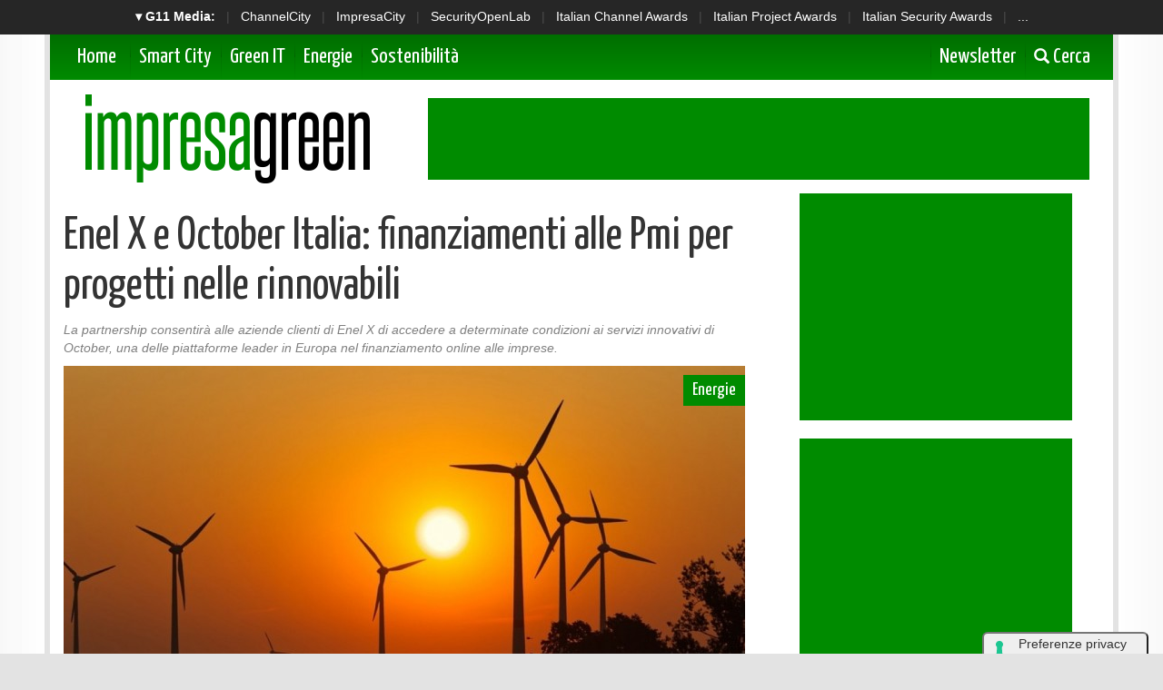

--- FILE ---
content_type: text/html; charset=UTF-8
request_url: https://www.impresagreen.it/news/10301/enel-x-e-october-italia-finanziamenti-alle-pmi-per-progetti-nelle-rinnovabili.html
body_size: 7698
content:
<!doctype html>
<html>
<head>
<meta charset="utf-8">
<meta http-equiv="X-UA-Compatible" content="IE=edge">
<meta name="viewport" content="width=device-width, initial-scale=1">

  <title>Enel X e October Italia: finanziamenti alle Pmi per progetti nelle rinnovabili</title>
  <meta name="title" content="Enel X e October Italia: finanziamenti alle Pmi per progetti nelle rinnovabili" />
  <meta name="description" content="La partnership consentirà alle aziende clienti di Enel X di accedere a determinate condizioni ai servizi innovativi di October, una delle piattaforme lead" />
  <meta name="keywords" content="" />
  <meta name="news_keywords" content="" />
  <meta name="language" content="it" />
  <meta http-equiv="content-language" content="IT" />
  <meta name="ROBOTS" content="INDEX,FOLLOW" />
  <link rel="image_src" href="https://www.impresagreen.it/immagini/2020/09/energy-5252874-960-720-1.jpg" />
  <link rel="icon" href="https://www.impresagreen.it/favicon.png" type="image/png" />
    <link rel="amphtml" href="https://www.impresagreen.it/amp.php?elemento=10301" />
  <link rel="canonical" href="https://www.impresagreen.it/news/10301/enel-x-e-october-italia-finanziamenti-alle-pmi-per-progetti-nelle-rinnovabili.html" />
    <meta name="theme-color" content="#E20513">

  <!-- facebook i -->
  <meta property="fb:app_id" content="921492461388966">
  <meta property="og:url" content="https://www.impresagreen.it/news/10301/enel-x-e-october-italia-finanziamenti-alle-pmi-per-progetti-nelle-rinnovabili.html" />
  <meta property="og:type" content="Article" />
  <meta property="og:title" content="Enel X e October Italia: finanziamenti alle Pmi per progetti nelle rinnovabili" />
  <meta property="og:description" content="La partnership consentirà alle aziende clienti di Enel X di accedere a determinate condizioni ai servizi innovativi di October, una delle piattaforme lead" />
  <meta property="og:image" content="https://www.impresagreen.it/immagini/2020/09/energy-5252874-960-720-1.jpg" />
  <meta property="og:site_name" content="impresagreen.it"/>
  <!-- facebook f -->

  <script src="/script/jquery-2.2.3.min.js" ></script>
    <link rel="stylesheet" href="/script/bootstrap/css/bootstrap.min.css" >
  <link href="https://fonts.googleapis.com/css?family=Yanone+Kaffeesatz" rel="stylesheet">

  
 


  <link rel="stylesheet" href="/script/impresagreen.css" >
  <link rel="stylesheet" href="/script/impresagreen-media.css" >



  

			<!-- Global site tag (gtag.js) - Google Analytics -->
			<script async src="https://www.googletagmanager.com/gtag/js?id=G-CWKPKVX0SY"></script>
			<script>
			window.dataLayer = window.dataLayer || [];
			function gtag(){dataLayer.push(arguments);}
			gtag('js', new Date());

			gtag('config', 'G-CWKPKVX0SY');
			</script>

    

  
	<script async='async' src='https://www.googletagservices.com/tag/js/gpt.js'></script>
	<script>
	  var googletag = googletag || {};
	  googletag.cmd = googletag.cmd || [];
	</script>

	<script>
	  googletag.cmd.push(function() {

	    googletag.defineSlot('/4143769/impresagreen-300x600', [300, 600], 'div-gpt-ad-1403339607000-1').addService(googletag.pubads());
	    googletag.defineSlot('/4143769/impresagreen-336x280-A', [300, 250], 'div-gpt-ad-1403339607000-2').addService(googletag.pubads());
	    googletag.defineSlot('/4143769/impresagreen-336x280-B', [300, 250], 'div-gpt-ad-1403339607000-3').addService(googletag.pubads());
	    googletag.defineSlot('/4143769/impresagreen-336x280-C', [300, 250], 'div-gpt-ad-1403339607000-4').addService(googletag.pubads());
	    googletag.defineSlot('/4143769/impresagreen-468x60', [468, 60], 'div-gpt-ad-1403339607000-5').addService(googletag.pubads());
	    googletag.defineSlot('/4143769/impresagreen-728x90', [728, 90], 'div-gpt-ad-1403339607000-6').addService(googletag.pubads());
	    googletag.defineSlot('/4143769/impresagreen-728x90-B', [728, 90], 'div-gpt-ad-1403339607000-7').addService(googletag.pubads());
	    googletag.defineOutOfPageSlot('/4143769/impresagreen-sfondo', 'div-gpt-ad-1403339607000-8').addService(googletag.pubads());

		googletag.pubads().enableSingleRequest();
		googletag.pubads().collapseEmptyDivs();
		googletag.enableServices();
	  });
	</script>

  
		<!-- cookie -->
			<script type="text/javascript" src="//embeds.iubenda.com/widgets/a00b60dd-6db6-11ee-8bfc-5ad8d8c564c0.js"></script>
		<!-- cookie -->
    



</head>

<body>



<script src='https://www.googletagservices.com/tag/js/gpt.js'>
  googletag.pubads().definePassback('/4143769/impresagreen-sfondo', [1, 1]).display();
</script>





<!-- network -->
<style>
  .g11networks {
    background-color: #262626;
    color: #4c4c4c;
    padding-top: 8px;
    padding-bottom: 8px;
    height: 38px;
    overflow: hidden;
  }

  .g11networks .breadcrumb,
  .g11networks .list-group-item,
  .g11networks .collapse {
    background-color: #262626;
  }

  .g11networks .list-group-item {
    border: 1px solid rgba(255, 255, 255, .125);
    border-width: 0 0 1px;
  }

  .g11networks .container a {
    color: white;
    padding: 0 8px 0 8px;
    text-decoration: none;
  }

  .g11networks .container a:hover {
    background-color: rgba(255, 255, 255, 0.2);
  }

  .g11networks-container .list-group a {
    color: #262626;
    text-decoration: none;
  }
</style>


<div class="g11networks">
  <div class="container text-center">
    <a data-toggle="collapse" href="#collapseg11networks"><strong> &#9662; G11 Media:</strong></a> |
    <a target="_Blank" href="https://www.channelcity.it">ChannelCity</a> |
    <a target="_Blank" href="https://www.impresacity.it">ImpresaCity</a> |
    <a target="_Blank" href="https://www.securityopenlab.it">SecurityOpenLab</a> |
    <a target="_Blank" href="https://www.italianchannelawards.it">Italian Channel Awards</a> |
    <a target="_Blank" href="https://www.italianprojectawards.it">Italian Project Awards</a> |
    <a target="_Blank" href="https://www.italiansecurityawards.it">Italian Security Awards</a> |
    <a data-toggle="collapse" href="#collapseg11networks">...
  </div>
</div>



<div class="container g11networks-container">

  <div class="collapse" id="collapseg11networks">
    <div class="row">
      <div class="col-md-4">
        <ul class="list-group list-group-flush">
          <li class="list-group-item"><a target="_Blank" href="https://www.g11media.it"><strong>G11 Media</strong></a>
          </li>
          <li class="list-group-item"><a target="_Blank" href="https://www.agendaict.it"><strong>AgendaICT</strong></a>
          </li>
          <li class="list-group-item"><a target="_Blank" href="https://www.bitcity.it"><strong>BitCity</strong></a></li>
          <li class="list-group-item"><a target="_Blank"
              href="https://www.channelcity.it"><strong>ChannelCity</strong></a></li>

        </ul>
      </div>
      <div class="col-md-4">
        <ul class="list-group list-group-flush">
          <li class="list-group-item"><a target="_Blank"
              href="https://www.securityopenlab.it"><strong>SecurityOpenLab</strong></a></li>
          <li class="list-group-item"><a target="_Blank" href="https://www.greencity.it"><strong>GreenCity</strong></a>
          </li>
          <li class="list-group-item"><a target="_Blank"
              href="https://www.impresacity.it"><strong>ImpresaCity</strong></a></li>
          <li class="list-group-item"><a target="_Blank"
              href="https://www.impresagreen.it"><strong>ImpresaGreen</strong></a></li>
        </ul>
      </div>
      <div class="col-md-4">
        <ul class="list-group list-group-flush">
          <li class="list-group-item"><a target="_Blank"
              href="https://www.innovationopenlab.com"><strong>InnovationOpenLab</strong></a></li>
          <li class="list-group-item"><a target="_Blank"
              href="https://www.innovationcity.it"><strong>InnovationCity</strong></a></li>
          <li class="list-group-item"><a target="_Blank" href="https://www.italianchannelawards.it"><strong>Italian
                Channel Awards</strong></a></li>
          <li class="list-group-item"><a target="_Blank" href="https://www.italianprojectawards.it"><strong>Italian
                Project Awards</strong></a></li>
          <li class="list-group-item"><a target="_Blank" href="https://www.italiansecurityawards.it"><strong>Italian
                Security Awards</strong></a></li>
        </ul>
      </div>
    </div>
  </div>


</div>

<!-- network -->
















  <!-- container i -->
  <div class="container contenitore menusup">

      <!-- barra menu i -->
          <nav class="navbar navbar-menu">
              <!-- Brand and toggle get grouped for better mobile display -->
              <div class="navbar-header">
                <button type="button" class="navbar-toggle collapsed" data-toggle="collapse" data-target="#bs-example-navbar-collapse-2" aria-expanded="false">
                  <span class="sr-only">Toggle navigation</span>
                  <span class="icon-bar"></span>
                  <span class="icon-bar"></span>
                  <span class="icon-bar"></span>
                </button>
                <a class="navbar-brand" href="/">Home</a>
              </div>

              <!-- Collect the nav links, forms, and other content for toggling -->
              <div class="collapse navbar-collapse" id="bs-example-navbar-collapse-2">





               <ul class="nav navbar-nav">



                  <li><a href="/categoria/smart-city">Smart City </a></li>
                  <li><a href="/categoria/green-it">Green IT </a></li>
                  <li><a href="/categoria/energie">Energie</a></li>
                  <li><a href="/categoria/sostenibilita">Sostenibilità </a></li>

                </ul>




              <ul class="nav navbar-nav navbar-right">
                  <li><a target="_Blank" href="https://bitcity.emailsp.com/frontend/forms/Subscription.aspx?idList=13&idForm=135&guid=F9867FFF-855F-4F52-AF8C-A30EB702563C"> Newsletter</a></li>
                  <li><a data-toggle="collapse" href="#collapsecerca" aria-expanded="false" aria-controls="collapsecerca"> <i class="glyphicon glyphicon-search" style="font-size: 17Px;"></i> Cerca </a></li>
              </ul>




              </div><!-- /.navbar-collapse -->
          </nav>
      <!-- barra menu i -->





  <!-- cerca i -->

        <div class="collapse homecercacollapse" id="collapsecerca" style="background-color: #008B00; padding: 10px;">

            <div class="homecerca">
              <form action="/cerca.php" method="get" enctype="application/x-www-form-urlencoded" accept-charset="UTF-8">
              <input id="s" name="s" type="text" placeholder="Cerca all'interno del sito..."><input id="cerca" value="cerca" type="submit">
              </form>
            </div>


        </div>

  <!-- cerca f -->


  </div>
  <!-- container f -->












  <!-- container i -->
  <div class="container contenitore">


	<!-- header i -->
    	<header class="row" style="margin-bottom: 10Px;">


          <div class="col-sm-4">
                  <a href="/"><img style="padding-top: 15Px;" class="img-responsive sm-centra" src="/img/impresagreen.png" title="Logo ImpresaGreen.it" alt="Logo ImpresaGreen.it"></a>
          </div>


          <div class="col-sm-8 hidden-xs hidden-sm hidden-md">
                  <div class="banner728x90" style="margin-top: 20Px;">
		<!-- /4143769/impresagreen-728x90 -->
		<div id='div-gpt-ad-1403339607000-6' style='height:90px; width:728px;'>
		<script>
		googletag.cmd.push(function() { googletag.display('div-gpt-ad-1403339607000-6'); });
		</script>
		</div>
</div>
          </div>

          <div class="col-sm-8 hidden-xs hidden-lg">
                  <div class="banner468x60" style="margin-top: 20Px;">
		<!-- /4143769/impresagreen-468x60 -->
		<div id='div-gpt-ad-1403339607000-5' style='height:60px; width:468px;'>
		<script>
		googletag.cmd.push(function() { googletag.display('div-gpt-ad-1403339607000-5'); });
		</script>
		</div>
</div>
          </div>


          <div class="col-sm-8 hidden-sm hidden-md hidden-lg">
                  <div class="banner300x250">
			<!-- /4143769/impresagreen-336x280-C -->
			<div id='div-gpt-ad-1403339607000-4' style='height:250px; width:300px;'>
			<script>
			googletag.cmd.push(function() { googletag.display('div-gpt-ad-1403339607000-4'); });
			</script>
			</div>
</div>
          </div>




    	</header>
	<!-- header f -->


	</div>
	<!-- container f -->






















<!-- container i -->
<div class="container contenitore" style="background-color: white;">




















































<!-- area lettura i -->

<div class="row">

    <!-- colonna sinstra i -->
	<div class="col-sm-8">






    	<!-- articolo i -->


            <div class="articolo-testa">

          


          









            <script type="application/ld+json">
            {
              "@context": "http://schema.org",
              "@type": "NewsArticle",
              "mainEntityOfPage": {
                "@type": "WebPage",
                                "@id": "https://www.impresagreen.it"
              },
              "headline": "Enel X e October Italia: finanziamenti alle Pmi per progetti nelle rinnovabili",
              "image": {
                "@type": "ImageObject",
                "url": "https://www.impresagreen.it/immagini/2020/09/energy-5252874-960-720-1.jpg"
              },
              "datePublished": "03/09/2020",
              "dateModified": "03/09/2020",
              "author": {
                "@type": "Person",
                "name": "Redazione ImpresaGreen"
              },
              "publisher": {
                "@type": "Organization",
                "name": "G11 Media S.r.l.",
                "url": "https://www.g11media.it",
                "logo": {
                  "@type": "ImageObject",
                  "url": "https://www.g11media.it/img2015/g11media.png"
                    }
                }
              },
              "description": "La partnership consentirà alle aziende clienti di Enel X di accedere a determinate condizioni ai servizi innovativi di October, una delle piattaforme leader in Europa nel finanziamento online alle imprese.
",
              "articleBody": " Servizi finanziari partecipativi che contribuiscono allo sviluppo di progetti legati alle energie rinnovabili.  October , una delle piattaforme fintech leader    in Europa continentale nel finanziamento online alle aziende, ha siglato un accordo di partnership con  Enel X  per sostenere i programmi di sviluppo delle piccole e medie imprese italiane. Attraverso l’accordo, le aziende clienti di Enel X, la business line globale del Gruppo Enel dedicata ai prodotti innovativi e soluzioni digitali, potranno accedere, a determinate condizioni, ai servizi della piattaforma fintech, raccogliendo fondi da prestatori privati e investitori istituzionali interessati a sostenere progetti di produzione di energia da fonti rinnovabili e di efficientamento energetico  quali l’installazione di impianti fotovoltaici, solari termici, caldaie e climatizzatori.  Le richieste delle aziende clienti di Enel X saranno valutate da October  in base al merito del rischio di credito  e, una volta pubblicate sulla piattaforma October, potranno essere finanziate dalla community dei prestatori October. In poco tempo sarà possibile ricevere, mediante la piattaforma, un’offerta di finanziamento con la durata e l’importo della rata grazie alla completa automazione del processo di analisi delle richieste.  "
            }
            </script>



            <script type="application/ld+json">
            {
              "@context": "http://schema.org",
              "@type": "Article",
              "mainEntityOfPage": {
                "@type": "WebPage",
                                "@id": "https://www.impresagreen.it"
              },
              "name": "Enel X e October Italia: finanziamenti alle Pmi per progetti nelle rinnovabili",
              "headline": "Enel X e October Italia: finanziamenti alle Pmi per progetti nelle rinnovabili",
              "image": {
                "@type": "ImageObject",
                "url": "https://www.impresagreen.it/immagini/2020/09/energy-5252874-960-720-1.jpg",
                "width": 750,
                "height": 382
              },
              "datePublished": "03/09/2020",
              "dateModified": "03/09/2020",
              "author": {
                "@type": "Person",
                "name": "Redazione ImpresaGreen"
              },
               "publisher": {
                "@type": "Organization",
                "name": "G11 Media S.r.l.",
                "url": "https://www.g11media.it",
                "logo": {
                  "@type": "ImageObject",
                  "url": "https://www.g11media.it/img2015/g11media.png",
                  "width": 300,
                  "height": 300
                }
              },
              "description": "La partnership consentirà alle aziende clienti di Enel X di accedere a determinate condizioni ai servizi innovativi di October, una delle piattaforme leader in Europa nel finanziamento online alle imprese.
",
              "articleBody": " Servizi finanziari partecipativi che contribuiscono allo sviluppo di progetti legati alle energie rinnovabili.  October , una delle piattaforme fintech leader    in Europa continentale nel finanziamento online alle aziende, ha siglato un accordo di partnership con  Enel X  per sostenere i programmi di sviluppo delle piccole e medie imprese italiane. Attraverso l’accordo, le aziende clienti di Enel X, la business line globale del Gruppo Enel dedicata ai prodotti innovativi e soluzioni digitali, potranno accedere, a determinate condizioni, ai servizi della piattaforma fintech, raccogliendo fondi da prestatori privati e investitori istituzionali interessati a sostenere progetti di produzione di energia da fonti rinnovabili e di efficientamento energetico  quali l’installazione di impianti fotovoltaici, solari termici, caldaie e climatizzatori.  Le richieste delle aziende clienti di Enel X saranno valutate da October  in base al merito del rischio di credito  e, una volta pubblicate sulla piattaforma October, potranno essere finanziate dalla community dei prestatori October. In poco tempo sarà possibile ricevere, mediante la piattaforma, un’offerta di finanziamento con la durata e l’importo della rata grazie alla completa automazione del processo di analisi delle richieste.  "
            }
            </script>




















            	<h1>Enel X e October Italia: finanziamenti alle Pmi per progetti nelle rinnovabili</h1>


              <p class="occhiello"> <cite> La partnership consentirà alle aziende clienti di Enel X di accedere a determinate condizioni ai servizi innovativi di October, una delle piattaforme leader in Europa nel finanziamento online alle imprese.
 </cite></p>



              <div class="clearfix"></div>


                <div class="immagine">

                                    <img class="img-responsive" src="https://www.impresagreen.it/immagini/2020/09/energy-5252874-960-720-1.jpg?w=750&h=460">
                  
                  <ul class="img-categorie">

                                              <li><a href="/categoria/energie">Energie</a></li>
                      
                  </ul>
                  <p class="img-autore"> <span class="glyphicon glyphicon-user" aria-hidden="true"></span> Redazione ImpresaGreen </p>

                </div>


				    </div>



            <div class="articolo-social">
	             <div class="addthis_inline_share_toolbox"></div>
            </div>


            

            <div class="testonotiza">


              <span>Servizi finanziari partecipativi che contribuiscono allo sviluppo di progetti legati alle energie rinnovabili. <strong>October</strong>, una delle piattaforme fintech leader</span><i></i><span>in Europa continentale nel finanziamento online alle aziende, ha siglato un accordo di partnership con <strong>Enel X</strong> per sostenere i programmi di sviluppo delle piccole e medie imprese italiane. Attraverso l’accordo, le aziende clienti di Enel X, la business line globale del Gruppo Enel dedicata ai prodotti innovativi e soluzioni digitali, potranno accedere, a determinate condizioni, ai servizi della piattaforma fintech, raccogliendo fondi da prestatori privati e investitori istituzionali interessati a sostenere progetti di produzione di energia da fonti rinnovabili e di efficientamento energetico <strong>quali l’installazione di impianti fotovoltaici, solari termici, caldaie e climatizzatori.<br /></strong>Le richieste delle aziende clienti di Enel X saranno valutate da October<strong> in base al merito del rischio di credito</strong> e, una volta pubblicate sulla piattaforma October, potranno essere finanziate dalla community dei prestatori October. In poco tempo sarà possibile ricevere, mediante la piattaforma, un’offerta di finanziamento con la durata e l’importo della rata grazie alla completa automazione del processo di analisi delle richieste.<br /></span>

              <br><br>
          Se questo articolo ti è piaciuto e vuoi rimanere sempre informato con le notizie di <strong>ImpresaGreen.it</strong> iscriviti alla nostra <a href="https://bitcity.emailsp.com/frontend/forms/Subscription.aspx?idList=13&idForm=135&guid=F9867FFF-855F-4F52-AF8C-A30EB702563C" target="_Blank">Newsletter gratuita</a>.


            </div>


            <div class="datagiorno"><i class="glyphicon glyphicon-time"></i> Pubblicato il: 03/09/2020</div>





      
      <div class="clearfix"></div>
      
      <div class="clearfix"></div>





































            <div class="row">
                <div class="col-sm-12">
                <p class="articolo-tags">Tag:

                  
                </p>

                </div>
            </div>



          





          






      <div class="clearfix"></div>








<div class="clearfix"></div>


			<div class="articolo-social">
              <div class="addthis_inline_share_toolbox"></div>
      </div>

		<div class="row">
		<div class="col-sm-12">  <center><div class="banner300x250">
		<!-- /4143769/impresagreen-336x280-B -->
		<div id='div-gpt-ad-1403339607000-3' style='height:250px; width:300px;'>
		<script>
		googletag.cmd.push(function() { googletag.display('div-gpt-ad-1403339607000-3'); });
		</script>
		</div>
</div></center> </div>
   				</div>











        <!-- area commenti i-->
        <div class="row area-commenti sotto20">
			<div class="col-xs-12">
            <h3> Notizie che potrebbero interessarti: </h3>




    <div class="correlate_tr">

      

                                <a href="/news/15553/terna-al-via-liter-per-le-nuove-opere-di-rete-nellarea-di-trieste.html" title="Terna: al via l’iter per le nuove opere di rete nell’area di Trieste" class="correlate_td">
                                  <div class="immagine"><img class="img-responsive" src="https://www.impresagreen.it/immagini/2021/09/terna-1.jpg?w=500&h=400">
                    <div class="caption">Energie</div>
                  </div>
                  <div class="testo">
                                        <h6 class="titolo">Terna: al via l’iter per le nuove opere di rete...</h6>
                  </div>
                </a>



        

                                <a href="/news/15552/greenvolt-next-ha-completato-un-impianto-fotovoltaico-da-25-mw-per-sklavenitis-uno-dei-principali-gruppi-della-distribuzione-in-grecia.html" title="Greenvolt Next ha completato un impianto fotovoltaico da 2,5 MW per SKLAVENITIS, uno dei principali gruppi della distribuzione in Grecia" class="correlate_td">
                                  <div class="immagine"><img class="img-responsive" src="https://www.impresagreen.it/immagini/2026/01/13/greenvolt-next_Sklaben-CE-AFtes.jpg?w=500&h=400">
                    <div class="caption">Energie</div>
                  </div>
                  <div class="testo">
                                        <h6 class="titolo">Greenvolt Next ha completato un impianto...</h6>
                  </div>
                </a>



        

                                <a href="/news/15560/ges-svela-a-rovereto-la-batteria-manganese-idrogeno.html" title="GES svela a Rovereto la batteria manganese-idrogeno" class="correlate_td">
                                  <div class="immagine"><img class="img-responsive" src="https://www.impresagreen.it/immagini/2026/01/15/batteria1_2.4.1.jpg?w=500&h=400">
                    <div class="caption">Energie</div>
                  </div>
                  <div class="testo">
                                        <h6 class="titolo">GES svela a Rovereto la batteria...</h6>
                  </div>
                </a>



        

                                <a href="/news/15549/edp-avvia-partnership-con-luxe-coat-per-impianto-fotovoltaico-da-13-mwp-nel-settore-alluminio.html" title="EDP avvia partnership con Luxe Coat per impianto fotovoltaico da 1,3 MWp nel settore alluminio" class="correlate_td">
                                  <div class="immagine"><img class="img-responsive" src="https://www.impresagreen.it/immagini/2026/01/13/edp_rooftop-image.jpg?w=500&h=400">
                    <div class="caption">Energie</div>
                  </div>
                  <div class="testo">
                                        <h6 class="titolo">EDP avvia partnership con Luxe Coat per...</h6>
                  </div>
                </a>



        

                                <a href="/video/15534/terna-completata-la-posa-del-ramo-ovest-del-tyrrhenian-link-colleghera-sicilia-e-sardegna.html" title="Terna, completata la posa del ramo ovest del Tyrrhenian Link: collegherà Sicilia e Sardegna" class="correlate_td">
                                  <div class="immagine"><img class="img-responsive" src="https://www.impresagreen.it/immagini/2021/02/terna-2.jpg?w=500&h=400">
                    <div class="caption">Energie</div>
                  </div>
                  <div class="testo">
                                        <h6 class="titolo">Terna, completata la posa del ramo ovest del...</h6>
                  </div>
                </a>



        

                                <a href="/news/15536/rinnovabili-la-corte-costituzionale-fa-chiarezza-sulle-aree-idonee.html" title="Rinnovabili, la Corte Costituzionale fa chiarezza sulle aree idonee" class="correlate_td">
                                  <div class="immagine"><img class="img-responsive" src="https://www.impresagreen.it/immagini/2026/01/08/photovoltaic-4525177_1280.jpg?w=500&h=400">
                    <div class="caption">Energie</div>
                  </div>
                  <div class="testo">
                                        <h6 class="titolo">Rinnovabili, la Corte Costituzionale fa...</h6>
                  </div>
                </a>



        
    </div>










            </div>
		</div>
        <!-- area commenti f-->



    	<!-- articolo i -->

    </div>
    <!-- colonna sinstra f -->


	<!-- colonna destra i -->
    <div class="col-sm-4">


        
        <div class="banner300x250 hidden-sm">
		<!-- /4143769/impresagreen-336x280-A -->
		<div id='div-gpt-ad-1403339607000-2' style='height:250px; width:300px;'>
		<script>
		googletag.cmd.push(function() { googletag.display('div-gpt-ad-1403339607000-2'); });
		</script>
		</div>
</div>



                   <br>




          <div class="banner300x600 hidden-sm">
		<!-- /4143769/impresagreen-300x600 -->
		<div id='div-gpt-ad-1403339607000-1' style='height:600px; width:300px;'>
		<script>
		googletag.cmd.push(function() { googletag.display('div-gpt-ad-1403339607000-1'); });
		</script>
		</div>
</div>



          <div class="sopra20 sotto20">
           
          </div>





    </div>
	<!-- colonna destra f -->



</div>

<!-- area lettura f -->










<script>

    document.write("<div id=\"ZoomModal\"><img class=\"ZoomModal-content\" id=\"ZoomImg\"><div id=\"ZoomCaption\"></div></div>");

     $('.testonotiza img').css('cursor', 'zoom-in');
     $('.testonotiza img').click(function () {

        $('#ZoomModal').css('display', 'block');
        $('#ZoomImg').attr('src', $(this).attr("src"));
        $('#ZoomCaption').html($(this).attr("alt"));

      });

    $('#ZoomModal').click(function () {
           $('#ZoomModal').css('display', 'none');
    });

</script>








  </div>
  <!-- container f -->








    <!-- container i 
    <div class="container contenitore">


      

          
            	<div class="row areasocial sopra20">

                	<div class="col-sm-12">

                        <h2 class="block-title"><a class="titolo" href="#">Area Social  <span class="glyphicon glyphicon-link" aria-hidden="true"></span></a></h2>


                  </div>





                      <div class="col-sm-6">


                                    <iframe src="https://www.facebook.com/plugins/page.php?href=https%3A%2F%2Fwww.facebook.com%2Fimpresagreen%2F&tabs=timeline&width=558&height=350&small_header=true&adapt_container_width=true&hide_cover=false&show_facepile=false&appId=1517182701665584" width="100%" height="350" style="border:none;overflow:hidden" scrolling="no" frameborder="0" allowTransparency="true"></iframe>

                      </div>


                      <div class="col-sm-6">

                                    <a class="twitter-timeline" data-lang="it" data-width="100%" data-height="350" href="https://twitter.com/impresagreen">Tweets by ImpresaGreen</a> <script async src="https://platform.twitter.com/widgets.js" charset="utf-8"></script>

                      </div>





                </div>
          



    </div>
   container f -->











  <!-- container i -->
  <div class="container contenitore">


      <div class="row sotto20">

          <div class="col-sm-12 hidden-xs hidden-sm hidden-md">
                  <div class="banner728x90" style="margin-top: 20Px;">
		<!-- /4143769/impresagreen-728x90 -->
		<div id='div-gpt-ad-1403339607000-7' style='height:90px; width:728px;'>
		<script>
		googletag.cmd.push(function() { googletag.display('div-gpt-ad-1403339607000-7'); });
		</script>
		</div>
</div>
          </div>

      </div>



  </div>
  <!-- container f -->












  <!-- container i -->
  <div class="container contenitore">


    <style>
      .network {
          background-color: rgba(34, 34, 34, 1);
          background: -webkit-linear-gradient(top, rgba(60, 60, 60, 1) 0%, rgba(34, 34, 34, 1) 100%);
          background: linear-gradient(to bottom, rgba(60, 60, 60, 1) 0%, rgba(34, 34, 34, 1) 100%);
          padding-top: 20px;
          padding-bottom: 20Px;
        }


      .network .titolo{
          color: white;
          font-family: "Yanone Kaffeesatz", sans-serif;
          font-size: 22Px;

      }

      .network ul { color: white; list-style-type: none; padding: 0px; }

      .network ul li a { color: white; }

      .network span { font-size: 11px; padding-right: 5Px; padding-left: 10Px; }




    </style>













          <!-- network i -->
          <div class="row network">
            <div class="col-sm-12">

                              <h6 class="titolo">G11 Media Networks</h6>

                              <div class="row">

                                <div class="col-sm-3">

                                    <ul>

                                      <li><a target="_Blank" href="https://www.impresacity.it"><span class="glyphicon glyphicon-circle-arrow-right" aria-hidden="true"></span> ImpresaCity </a></li>
                                      <li><a target="_Blank" href="https://www.impresacitymagazine.it"><span class="glyphicon glyphicon-circle-arrow-right" aria-hidden="true"></span> ImpresaCity Magazine</a></li>
                                      <li><a target="_Blank" href="https://www.securityopnelab.it"><span class="glyphicon glyphicon-circle-arrow-right" aria-hidden="true"></span> SecurityOpenLab</a></li>

                                    </ul>


                                </div>

                                <div class="col-sm-3">
                                    <ul>

                                      <li><a target="_Blank" href="https://www.channelcity.it"><span class="glyphicon glyphicon-circle-arrow-right" aria-hidden="true"></span> ChannelCity</a></li>
                                      <li><a target="_Blank" href="https://www.channelcitymagazine.it"><span class="glyphicon glyphicon-circle-arrow-right" aria-hidden="true"></span> ChannelCity Magazine</a></li>


                                    </ul>


                                </div>

                                <div class="col-sm-3">
                                    <ul>


                                      <li><a target="_Blank" href="https://www.greencity.it"><span class="glyphicon glyphicon-circle-arrow-right" aria-hidden="true"></span> GreenCity</a></li>
                                      <li><a target="_Blank" href="https://www.impresagreen.it"><span class="glyphicon glyphicon-circle-arrow-right" aria-hidden="true"></span> ImpresaGreen</a></li>

                                    </ul>

                                </div>


                                <div class="col-sm-3">
                                    <ul>

                                      <li><a target="_Blank" href="https://www.bitcity.it"><span class="glyphicon glyphicon-circle-arrow-right" aria-hidden="true"></span> BitCity</a></li>
                                      <li><a target="_Blank" href="https://www.gdocity.it"><span class="glyphicon glyphicon-circle-arrow-right" aria-hidden="true"></span> GdoCity</a></li>
                                    </ul>

                                </div>


                              </div>




            </div>
          </div>
          <!-- network i -->




</div>
<!-- container f -->


















  <!-- container i -->
  <div class="container contenitore">


          <!-- footer i -->
          <div class="row fondo">
          	<div class="col-sm-12">
              	<footer class="fondo">



          <div class="row">

          <div class="col-sm-4">

          <ul class="footermenu">
            <li><a href="/index.html"> Home </a></li>
            <li><a href="/speciali/index.html"> Speciali </a></li>
            <li><a target="_Blank" href="https://bitcity.emailsp.com/frontend/forms/Subscription.aspx?idList=13&idForm=135&guid=F9867FFF-855F-4F52-AF8C-A30EB702563C"> Newsletter </a></li>
          </ul>


          </div>

          <div class="col-sm-4">

          <ul class="footermenu">
            <li><a href="/pagina/8898/redazione.html"> Redazione </a></li>
            <li><a href="/pagina/8901/copyright.html"> Copyright </a></li>
            <li><a href="/pagina/8899/pubblicita.html"> Pubblicità </a></li>
          </ul>


          </div>

          <div class="col-sm-4">

          <ul class="footermenu">
            <li><a href="https://www.g11media.it/privacy" target="_Blank"> Privacy </a></li>
            <li><a target="_Blank" href="https://bitcity.emailsp.com/frontend/forms/Subscription.aspx?idList=13&idForm=135&guid=F9867FFF-855F-4F52-AF8C-A30EB702563C"> Newsletter </a></li>
            <li><a href="/pagina/8900/contattaci.html"> Contattaci </a></li>
          </ul>

          </div>




          </div>


          <div class="row">


                      <div class="col-sm-2"><p class="text-center"><img src="/img/logo-g11media.png"></p></div>
                      <div class="col-sm-8">
                        <p class="text-center"><center>Impresa Green e' una rivista registrata presso Tribunale di Como nr. 14/2011 DEL 12/09/2011 - editore G11 Media S.r.l. iscrizione ROC nr. 15698</center>
<br><br>
<center>
<b>G11 MEDIA S.R.L.</b> <br>
Sede Legale Via NUOVA VALASSINA, 4 22046 MERONE (CO) - P.IVA/C.F.03062910132 <br> Registro imprese di Como n. 03062910132 -  REA n. 293834 CAPITALE SOCIALE Euro 30.000 i.v.
</center></p>
                      </div>
                      <div class="col-sm-2"><p class="text-center"><img src="/img/logo-uspi.png"></p></div>


          </div>



                  </footer>
          	</div>
          </div>
          <!-- footer i -->




</div>
<!-- container f -->



















	  <!-- Histats.com  START  (aync)-->
		<script type="text/javascript">var _Hasync= _Hasync|| [];
		_Hasync.push(['Histats.start', '1,1666603,4,0,0,0,00010000']);
		_Hasync.push(['Histats.fasi', '1']);
		_Hasync.push(['Histats.track_hits', '']);
		(function() {
		var hs = document.createElement('script'); hs.type = 'text/javascript'; hs.async = true;
		hs.src = ('//s10.histats.com/js15_as.js');
		(document.getElementsByTagName('head')[0] || document.getElementsByTagName('body')[0]).appendChild(hs);
		})();</script>
		<noscript><a href="/" target="_blank"><img  src="//sstatic1.histats.com/0.gif?1666603&101" alt="statistiche gratuite" border="0"></a></noscript>
		<!-- Histats.com  END  -->
			
    










<!-- script i -->
<script src="/script/bootstrap/js/bootstrap.min.js" ></script>
<!-- script f -->



</body>
</html>


--- FILE ---
content_type: text/html; charset=utf-8
request_url: https://www.google.com/recaptcha/api2/aframe
body_size: 250
content:
<!DOCTYPE HTML><html><head><meta http-equiv="content-type" content="text/html; charset=UTF-8"></head><body><script nonce="zEdbwGUXAGAauoOHEz377g">/** Anti-fraud and anti-abuse applications only. See google.com/recaptcha */ try{var clients={'sodar':'https://pagead2.googlesyndication.com/pagead/sodar?'};window.addEventListener("message",function(a){try{if(a.source===window.parent){var b=JSON.parse(a.data);var c=clients[b['id']];if(c){var d=document.createElement('img');d.src=c+b['params']+'&rc='+(localStorage.getItem("rc::a")?sessionStorage.getItem("rc::b"):"");window.document.body.appendChild(d);sessionStorage.setItem("rc::e",parseInt(sessionStorage.getItem("rc::e")||0)+1);localStorage.setItem("rc::h",'1768733054920');}}}catch(b){}});window.parent.postMessage("_grecaptcha_ready", "*");}catch(b){}</script></body></html>